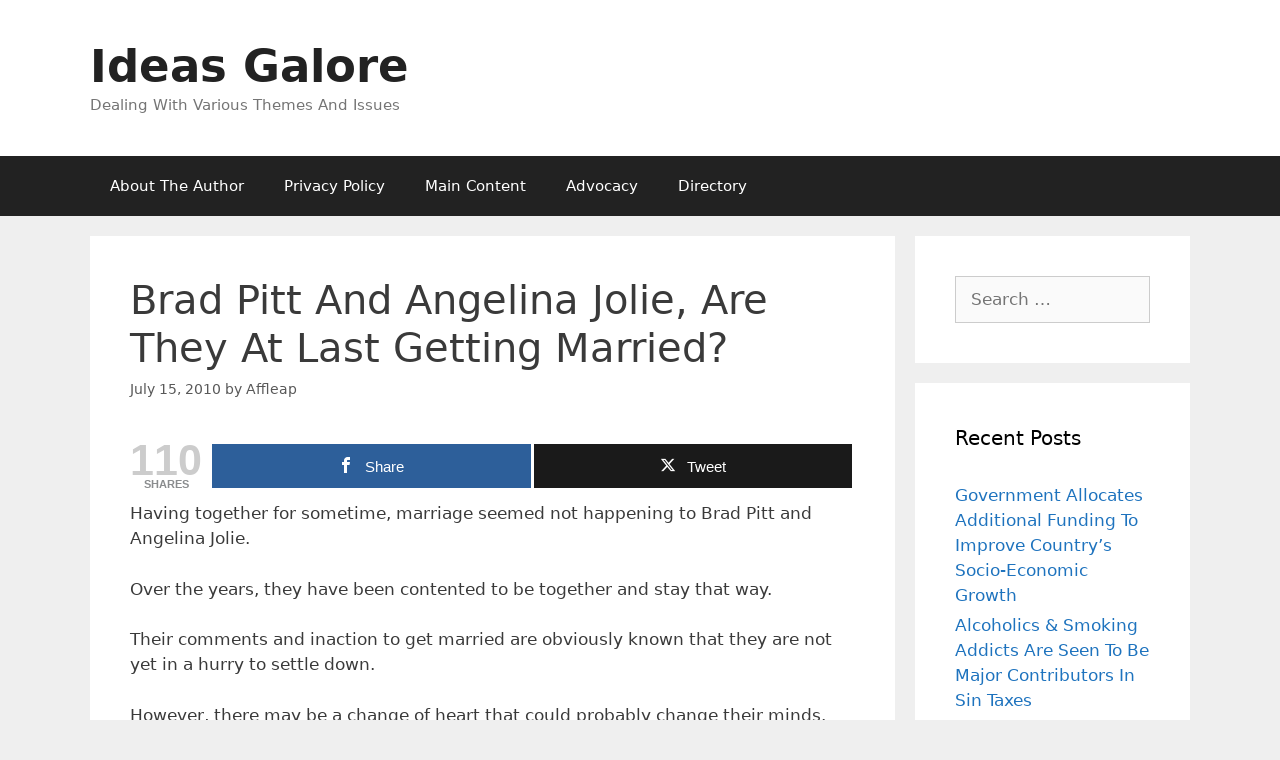

--- FILE ---
content_type: text/html; charset=UTF-8
request_url: https://affleap.com/brad-pitt-and-angelina-jolie-are-they-at-last-getting-married/
body_size: 13480
content:
<!DOCTYPE html>
<html lang="en-US">
<head>
	<meta charset="UTF-8">
	<meta name='robots' content='index, follow, max-image-preview:large, max-snippet:-1, max-video-preview:-1' />

<!-- Open Graph Meta Tags generated by MashShare 4.0.47 - https://mashshare.net -->
<meta property="og:type" content="article" /> 
<meta property="og:title" content="Brad Pitt And Angelina Jolie, Are They At Last Getting Married?" />
<meta property="og:description" content="Having together for sometime, marriage seemed not happening to Brad Pitt and Angelina Jolie.         Over the years, they have been contented to be together and stay that way.     Their comments and inaction to get married" />
<meta property="og:url" content="https://affleap.com/brad-pitt-and-angelina-jolie-are-they-at-last-getting-married/" />
<meta property="og:site_name" content="Ideas Galore" />
<meta property="article:published_time" content="2010-07-15T04:39:04+08:00" />
<meta property="article:modified_time" content="2010-12-21T18:12:12+08:00" />
<meta property="og:updated_time" content="2010-12-21T18:12:12+08:00" />
<!-- Open Graph Meta Tags generated by MashShare 4.0.47 - https://www.mashshare.net -->
<!-- Twitter Card generated by MashShare 4.0.47 - https://www.mashshare.net -->
<meta name="twitter:card" content="summary">
<meta name="twitter:title" content="Brad Pitt And Angelina Jolie, Are They At Last Getting Married?">
<meta name="twitter:description" content="Having together for sometime, marriage seemed not happening to Brad Pitt and Angelina Jolie.         Over the years, they have been contented to be together and stay that way.     Their comments and inaction to get married">
<!-- Twitter Card generated by MashShare 4.0.47 - https://www.mashshare.net -->

<meta name="viewport" content="width=device-width, initial-scale=1">
	<!-- This site is optimized with the Yoast SEO plugin v26.7 - https://yoast.com/wordpress/plugins/seo/ -->
	<title>Brad Pitt And Angelina Jolie, Are They At Last Getting Married? - Ideas Galore</title>
	<link rel="canonical" href="https://affleap.com/brad-pitt-and-angelina-jolie-are-they-at-last-getting-married/" />
	<meta property="og:locale" content="en_US" />
	<meta property="og:type" content="article" />
	<meta property="og:title" content="Brad Pitt And Angelina Jolie, Are They At Last Getting Married? - Ideas Galore" />
	<meta property="og:description" content="Having together for sometime, marriage seemed not happening to Brad Pitt and Angelina Jolie. Over the years, they have been contented to be together and stay that way. Their comments and inaction to get married are obviously known that they are not yet in a hurry to settle down. However, there may be a change ... Read more" />
	<meta property="og:url" content="https://affleap.com/brad-pitt-and-angelina-jolie-are-they-at-last-getting-married/" />
	<meta property="og:site_name" content="Ideas Galore" />
	<meta property="article:published_time" content="2010-07-15T08:39:04+00:00" />
	<meta property="article:modified_time" content="2010-12-21T22:12:12+00:00" />
	<meta property="og:image" content="https://affleap.com/wp-content/uploads/2010/07/image-brad-pitt-angelina-jolie-and-children.jpg" />
	<meta property="og:image:width" content="128" />
	<meta property="og:image:height" content="90" />
	<meta property="og:image:type" content="image/jpeg" />
	<meta name="author" content="Affleap" />
	<meta name="twitter:label1" content="Written by" />
	<meta name="twitter:data1" content="Affleap" />
	<meta name="twitter:label2" content="Est. reading time" />
	<meta name="twitter:data2" content="2 minutes" />
	<script type="application/ld+json" class="yoast-schema-graph">{"@context":"https://schema.org","@graph":[{"@type":"Article","@id":"https://affleap.com/brad-pitt-and-angelina-jolie-are-they-at-last-getting-married/#article","isPartOf":{"@id":"https://affleap.com/brad-pitt-and-angelina-jolie-are-they-at-last-getting-married/"},"author":{"name":"Affleap","@id":"https://affleap.com/#/schema/person/7ef5d5fb625dbfb1bd42ff3d90cf6710"},"headline":"Brad Pitt And Angelina Jolie, Are They At Last Getting Married?","datePublished":"2010-07-15T08:39:04+00:00","dateModified":"2010-12-21T22:12:12+00:00","mainEntityOfPage":{"@id":"https://affleap.com/brad-pitt-and-angelina-jolie-are-they-at-last-getting-married/"},"wordCount":334,"commentCount":1,"image":{"@id":"https://affleap.com/brad-pitt-and-angelina-jolie-are-they-at-last-getting-married/#primaryimage"},"thumbnailUrl":"https://affleap.com/wp-content/uploads/2010/07/image-brad-pitt-angelina-jolie-and-children.jpg","keywords":["angelina","angelina jolie","bartenders","brad","brad pitt","brangelina","children","good morning america","jolie","marriage","married","nightline","pitt","waiters"],"articleSection":["Entertainment"],"inLanguage":"en-US","potentialAction":[{"@type":"CommentAction","name":"Comment","target":["https://affleap.com/brad-pitt-and-angelina-jolie-are-they-at-last-getting-married/#respond"]}]},{"@type":"WebPage","@id":"https://affleap.com/brad-pitt-and-angelina-jolie-are-they-at-last-getting-married/","url":"https://affleap.com/brad-pitt-and-angelina-jolie-are-they-at-last-getting-married/","name":"Brad Pitt And Angelina Jolie, Are They At Last Getting Married? - Ideas Galore","isPartOf":{"@id":"https://affleap.com/#website"},"primaryImageOfPage":{"@id":"https://affleap.com/brad-pitt-and-angelina-jolie-are-they-at-last-getting-married/#primaryimage"},"image":{"@id":"https://affleap.com/brad-pitt-and-angelina-jolie-are-they-at-last-getting-married/#primaryimage"},"thumbnailUrl":"https://affleap.com/wp-content/uploads/2010/07/image-brad-pitt-angelina-jolie-and-children.jpg","datePublished":"2010-07-15T08:39:04+00:00","dateModified":"2010-12-21T22:12:12+00:00","author":{"@id":"https://affleap.com/#/schema/person/7ef5d5fb625dbfb1bd42ff3d90cf6710"},"breadcrumb":{"@id":"https://affleap.com/brad-pitt-and-angelina-jolie-are-they-at-last-getting-married/#breadcrumb"},"inLanguage":"en-US","potentialAction":[{"@type":"ReadAction","target":["https://affleap.com/brad-pitt-and-angelina-jolie-are-they-at-last-getting-married/"]}]},{"@type":"ImageObject","inLanguage":"en-US","@id":"https://affleap.com/brad-pitt-and-angelina-jolie-are-they-at-last-getting-married/#primaryimage","url":"https://affleap.com/wp-content/uploads/2010/07/image-brad-pitt-angelina-jolie-and-children.jpg","contentUrl":"https://affleap.com/wp-content/uploads/2010/07/image-brad-pitt-angelina-jolie-and-children.jpg","width":"128","height":"90"},{"@type":"BreadcrumbList","@id":"https://affleap.com/brad-pitt-and-angelina-jolie-are-they-at-last-getting-married/#breadcrumb","itemListElement":[{"@type":"ListItem","position":1,"name":"Home","item":"https://affleap.com/"},{"@type":"ListItem","position":2,"name":"Brad Pitt And Angelina Jolie, Are They At Last Getting Married?"}]},{"@type":"WebSite","@id":"https://affleap.com/#website","url":"https://affleap.com/","name":"Ideas Galore","description":"Dealing With Various Themes And Issues","potentialAction":[{"@type":"SearchAction","target":{"@type":"EntryPoint","urlTemplate":"https://affleap.com/?s={search_term_string}"},"query-input":{"@type":"PropertyValueSpecification","valueRequired":true,"valueName":"search_term_string"}}],"inLanguage":"en-US"},{"@type":"Person","@id":"https://affleap.com/#/schema/person/7ef5d5fb625dbfb1bd42ff3d90cf6710","name":"Affleap","image":{"@type":"ImageObject","inLanguage":"en-US","@id":"https://affleap.com/#/schema/person/image/","url":"https://secure.gravatar.com/avatar/e6fff375fd520e822f597d7ff846db17591932992a7dfe91de5b591b64eba30a?s=96&d=mm&r=g","contentUrl":"https://secure.gravatar.com/avatar/e6fff375fd520e822f597d7ff846db17591932992a7dfe91de5b591b64eba30a?s=96&d=mm&r=g","caption":"Affleap"},"description":"Arnold Cafe, a.k.a. Affleap, is an active internet marketer who loves to write about anything informative. His passion is to share ideas deemed useful to other people. His website: https://affleap.com is one of his online undertaking.","sameAs":["https://affleap.com"],"url":"https://affleap.com/author/affleap/"}]}</script>
	<!-- / Yoast SEO plugin. -->


<link rel="alternate" type="application/rss+xml" title="Ideas Galore &raquo; Feed" href="https://affleap.com/feed/" />
<link rel="alternate" type="application/rss+xml" title="Ideas Galore &raquo; Comments Feed" href="https://affleap.com/comments/feed/" />
<link rel="alternate" type="application/rss+xml" title="Ideas Galore &raquo; Brad Pitt And Angelina Jolie, Are They At Last Getting Married? Comments Feed" href="https://affleap.com/brad-pitt-and-angelina-jolie-are-they-at-last-getting-married/feed/" />
<link rel="alternate" title="oEmbed (JSON)" type="application/json+oembed" href="https://affleap.com/wp-json/oembed/1.0/embed?url=https%3A%2F%2Faffleap.com%2Fbrad-pitt-and-angelina-jolie-are-they-at-last-getting-married%2F" />
<link rel="alternate" title="oEmbed (XML)" type="text/xml+oembed" href="https://affleap.com/wp-json/oembed/1.0/embed?url=https%3A%2F%2Faffleap.com%2Fbrad-pitt-and-angelina-jolie-are-they-at-last-getting-married%2F&#038;format=xml" />
<style id='wp-img-auto-sizes-contain-inline-css'>
img:is([sizes=auto i],[sizes^="auto," i]){contain-intrinsic-size:3000px 1500px}
/*# sourceURL=wp-img-auto-sizes-contain-inline-css */
</style>

<style id='wp-emoji-styles-inline-css'>

	img.wp-smiley, img.emoji {
		display: inline !important;
		border: none !important;
		box-shadow: none !important;
		height: 1em !important;
		width: 1em !important;
		margin: 0 0.07em !important;
		vertical-align: -0.1em !important;
		background: none !important;
		padding: 0 !important;
	}
/*# sourceURL=wp-emoji-styles-inline-css */
</style>
<link rel='stylesheet' id='wp-block-library-css' href='https://affleap.com/wp-includes/css/dist/block-library/style.min.css?ver=6.9' media='all' />
<style id='global-styles-inline-css'>
:root{--wp--preset--aspect-ratio--square: 1;--wp--preset--aspect-ratio--4-3: 4/3;--wp--preset--aspect-ratio--3-4: 3/4;--wp--preset--aspect-ratio--3-2: 3/2;--wp--preset--aspect-ratio--2-3: 2/3;--wp--preset--aspect-ratio--16-9: 16/9;--wp--preset--aspect-ratio--9-16: 9/16;--wp--preset--color--black: #000000;--wp--preset--color--cyan-bluish-gray: #abb8c3;--wp--preset--color--white: #ffffff;--wp--preset--color--pale-pink: #f78da7;--wp--preset--color--vivid-red: #cf2e2e;--wp--preset--color--luminous-vivid-orange: #ff6900;--wp--preset--color--luminous-vivid-amber: #fcb900;--wp--preset--color--light-green-cyan: #7bdcb5;--wp--preset--color--vivid-green-cyan: #00d084;--wp--preset--color--pale-cyan-blue: #8ed1fc;--wp--preset--color--vivid-cyan-blue: #0693e3;--wp--preset--color--vivid-purple: #9b51e0;--wp--preset--color--contrast: var(--contrast);--wp--preset--color--contrast-2: var(--contrast-2);--wp--preset--color--contrast-3: var(--contrast-3);--wp--preset--color--base: var(--base);--wp--preset--color--base-2: var(--base-2);--wp--preset--color--base-3: var(--base-3);--wp--preset--color--accent: var(--accent);--wp--preset--gradient--vivid-cyan-blue-to-vivid-purple: linear-gradient(135deg,rgb(6,147,227) 0%,rgb(155,81,224) 100%);--wp--preset--gradient--light-green-cyan-to-vivid-green-cyan: linear-gradient(135deg,rgb(122,220,180) 0%,rgb(0,208,130) 100%);--wp--preset--gradient--luminous-vivid-amber-to-luminous-vivid-orange: linear-gradient(135deg,rgb(252,185,0) 0%,rgb(255,105,0) 100%);--wp--preset--gradient--luminous-vivid-orange-to-vivid-red: linear-gradient(135deg,rgb(255,105,0) 0%,rgb(207,46,46) 100%);--wp--preset--gradient--very-light-gray-to-cyan-bluish-gray: linear-gradient(135deg,rgb(238,238,238) 0%,rgb(169,184,195) 100%);--wp--preset--gradient--cool-to-warm-spectrum: linear-gradient(135deg,rgb(74,234,220) 0%,rgb(151,120,209) 20%,rgb(207,42,186) 40%,rgb(238,44,130) 60%,rgb(251,105,98) 80%,rgb(254,248,76) 100%);--wp--preset--gradient--blush-light-purple: linear-gradient(135deg,rgb(255,206,236) 0%,rgb(152,150,240) 100%);--wp--preset--gradient--blush-bordeaux: linear-gradient(135deg,rgb(254,205,165) 0%,rgb(254,45,45) 50%,rgb(107,0,62) 100%);--wp--preset--gradient--luminous-dusk: linear-gradient(135deg,rgb(255,203,112) 0%,rgb(199,81,192) 50%,rgb(65,88,208) 100%);--wp--preset--gradient--pale-ocean: linear-gradient(135deg,rgb(255,245,203) 0%,rgb(182,227,212) 50%,rgb(51,167,181) 100%);--wp--preset--gradient--electric-grass: linear-gradient(135deg,rgb(202,248,128) 0%,rgb(113,206,126) 100%);--wp--preset--gradient--midnight: linear-gradient(135deg,rgb(2,3,129) 0%,rgb(40,116,252) 100%);--wp--preset--font-size--small: 13px;--wp--preset--font-size--medium: 20px;--wp--preset--font-size--large: 36px;--wp--preset--font-size--x-large: 42px;--wp--preset--spacing--20: 0.44rem;--wp--preset--spacing--30: 0.67rem;--wp--preset--spacing--40: 1rem;--wp--preset--spacing--50: 1.5rem;--wp--preset--spacing--60: 2.25rem;--wp--preset--spacing--70: 3.38rem;--wp--preset--spacing--80: 5.06rem;--wp--preset--shadow--natural: 6px 6px 9px rgba(0, 0, 0, 0.2);--wp--preset--shadow--deep: 12px 12px 50px rgba(0, 0, 0, 0.4);--wp--preset--shadow--sharp: 6px 6px 0px rgba(0, 0, 0, 0.2);--wp--preset--shadow--outlined: 6px 6px 0px -3px rgb(255, 255, 255), 6px 6px rgb(0, 0, 0);--wp--preset--shadow--crisp: 6px 6px 0px rgb(0, 0, 0);}:where(.is-layout-flex){gap: 0.5em;}:where(.is-layout-grid){gap: 0.5em;}body .is-layout-flex{display: flex;}.is-layout-flex{flex-wrap: wrap;align-items: center;}.is-layout-flex > :is(*, div){margin: 0;}body .is-layout-grid{display: grid;}.is-layout-grid > :is(*, div){margin: 0;}:where(.wp-block-columns.is-layout-flex){gap: 2em;}:where(.wp-block-columns.is-layout-grid){gap: 2em;}:where(.wp-block-post-template.is-layout-flex){gap: 1.25em;}:where(.wp-block-post-template.is-layout-grid){gap: 1.25em;}.has-black-color{color: var(--wp--preset--color--black) !important;}.has-cyan-bluish-gray-color{color: var(--wp--preset--color--cyan-bluish-gray) !important;}.has-white-color{color: var(--wp--preset--color--white) !important;}.has-pale-pink-color{color: var(--wp--preset--color--pale-pink) !important;}.has-vivid-red-color{color: var(--wp--preset--color--vivid-red) !important;}.has-luminous-vivid-orange-color{color: var(--wp--preset--color--luminous-vivid-orange) !important;}.has-luminous-vivid-amber-color{color: var(--wp--preset--color--luminous-vivid-amber) !important;}.has-light-green-cyan-color{color: var(--wp--preset--color--light-green-cyan) !important;}.has-vivid-green-cyan-color{color: var(--wp--preset--color--vivid-green-cyan) !important;}.has-pale-cyan-blue-color{color: var(--wp--preset--color--pale-cyan-blue) !important;}.has-vivid-cyan-blue-color{color: var(--wp--preset--color--vivid-cyan-blue) !important;}.has-vivid-purple-color{color: var(--wp--preset--color--vivid-purple) !important;}.has-black-background-color{background-color: var(--wp--preset--color--black) !important;}.has-cyan-bluish-gray-background-color{background-color: var(--wp--preset--color--cyan-bluish-gray) !important;}.has-white-background-color{background-color: var(--wp--preset--color--white) !important;}.has-pale-pink-background-color{background-color: var(--wp--preset--color--pale-pink) !important;}.has-vivid-red-background-color{background-color: var(--wp--preset--color--vivid-red) !important;}.has-luminous-vivid-orange-background-color{background-color: var(--wp--preset--color--luminous-vivid-orange) !important;}.has-luminous-vivid-amber-background-color{background-color: var(--wp--preset--color--luminous-vivid-amber) !important;}.has-light-green-cyan-background-color{background-color: var(--wp--preset--color--light-green-cyan) !important;}.has-vivid-green-cyan-background-color{background-color: var(--wp--preset--color--vivid-green-cyan) !important;}.has-pale-cyan-blue-background-color{background-color: var(--wp--preset--color--pale-cyan-blue) !important;}.has-vivid-cyan-blue-background-color{background-color: var(--wp--preset--color--vivid-cyan-blue) !important;}.has-vivid-purple-background-color{background-color: var(--wp--preset--color--vivid-purple) !important;}.has-black-border-color{border-color: var(--wp--preset--color--black) !important;}.has-cyan-bluish-gray-border-color{border-color: var(--wp--preset--color--cyan-bluish-gray) !important;}.has-white-border-color{border-color: var(--wp--preset--color--white) !important;}.has-pale-pink-border-color{border-color: var(--wp--preset--color--pale-pink) !important;}.has-vivid-red-border-color{border-color: var(--wp--preset--color--vivid-red) !important;}.has-luminous-vivid-orange-border-color{border-color: var(--wp--preset--color--luminous-vivid-orange) !important;}.has-luminous-vivid-amber-border-color{border-color: var(--wp--preset--color--luminous-vivid-amber) !important;}.has-light-green-cyan-border-color{border-color: var(--wp--preset--color--light-green-cyan) !important;}.has-vivid-green-cyan-border-color{border-color: var(--wp--preset--color--vivid-green-cyan) !important;}.has-pale-cyan-blue-border-color{border-color: var(--wp--preset--color--pale-cyan-blue) !important;}.has-vivid-cyan-blue-border-color{border-color: var(--wp--preset--color--vivid-cyan-blue) !important;}.has-vivid-purple-border-color{border-color: var(--wp--preset--color--vivid-purple) !important;}.has-vivid-cyan-blue-to-vivid-purple-gradient-background{background: var(--wp--preset--gradient--vivid-cyan-blue-to-vivid-purple) !important;}.has-light-green-cyan-to-vivid-green-cyan-gradient-background{background: var(--wp--preset--gradient--light-green-cyan-to-vivid-green-cyan) !important;}.has-luminous-vivid-amber-to-luminous-vivid-orange-gradient-background{background: var(--wp--preset--gradient--luminous-vivid-amber-to-luminous-vivid-orange) !important;}.has-luminous-vivid-orange-to-vivid-red-gradient-background{background: var(--wp--preset--gradient--luminous-vivid-orange-to-vivid-red) !important;}.has-very-light-gray-to-cyan-bluish-gray-gradient-background{background: var(--wp--preset--gradient--very-light-gray-to-cyan-bluish-gray) !important;}.has-cool-to-warm-spectrum-gradient-background{background: var(--wp--preset--gradient--cool-to-warm-spectrum) !important;}.has-blush-light-purple-gradient-background{background: var(--wp--preset--gradient--blush-light-purple) !important;}.has-blush-bordeaux-gradient-background{background: var(--wp--preset--gradient--blush-bordeaux) !important;}.has-luminous-dusk-gradient-background{background: var(--wp--preset--gradient--luminous-dusk) !important;}.has-pale-ocean-gradient-background{background: var(--wp--preset--gradient--pale-ocean) !important;}.has-electric-grass-gradient-background{background: var(--wp--preset--gradient--electric-grass) !important;}.has-midnight-gradient-background{background: var(--wp--preset--gradient--midnight) !important;}.has-small-font-size{font-size: var(--wp--preset--font-size--small) !important;}.has-medium-font-size{font-size: var(--wp--preset--font-size--medium) !important;}.has-large-font-size{font-size: var(--wp--preset--font-size--large) !important;}.has-x-large-font-size{font-size: var(--wp--preset--font-size--x-large) !important;}
/*# sourceURL=global-styles-inline-css */
</style>

<style id='classic-theme-styles-inline-css'>
/*! This file is auto-generated */
.wp-block-button__link{color:#fff;background-color:#32373c;border-radius:9999px;box-shadow:none;text-decoration:none;padding:calc(.667em + 2px) calc(1.333em + 2px);font-size:1.125em}.wp-block-file__button{background:#32373c;color:#fff;text-decoration:none}
/*# sourceURL=/wp-includes/css/classic-themes.min.css */
</style>
<link rel='stylesheet' id='mashsb-styles-css' href='https://affleap.com/wp-content/plugins/mashsharer/assets/css/mashsb.min.css?ver=4.0.47' media='all' />
<style id='mashsb-styles-inline-css'>
.mashsb-count {color:#cccccc;}@media only screen and (min-width:568px){.mashsb-buttons a {min-width: 177px;}}
/*# sourceURL=mashsb-styles-inline-css */
</style>
<link rel='stylesheet' id='generate-style-grid-css' href='https://affleap.com/wp-content/themes/generatepress/assets/css/unsemantic-grid.min.css?ver=3.6.1' media='all' />
<link rel='stylesheet' id='generate-style-css' href='https://affleap.com/wp-content/themes/generatepress/assets/css/style.min.css?ver=3.6.1' media='all' />
<style id='generate-style-inline-css'>
body{background-color:#efefef;color:#3a3a3a;}a{color:#1e73be;}a:hover, a:focus, a:active{color:#000000;}body .grid-container{max-width:1100px;}.wp-block-group__inner-container{max-width:1100px;margin-left:auto;margin-right:auto;}:root{--contrast:#222222;--contrast-2:#575760;--contrast-3:#b2b2be;--base:#f0f0f0;--base-2:#f7f8f9;--base-3:#ffffff;--accent:#1e73be;}:root .has-contrast-color{color:var(--contrast);}:root .has-contrast-background-color{background-color:var(--contrast);}:root .has-contrast-2-color{color:var(--contrast-2);}:root .has-contrast-2-background-color{background-color:var(--contrast-2);}:root .has-contrast-3-color{color:var(--contrast-3);}:root .has-contrast-3-background-color{background-color:var(--contrast-3);}:root .has-base-color{color:var(--base);}:root .has-base-background-color{background-color:var(--base);}:root .has-base-2-color{color:var(--base-2);}:root .has-base-2-background-color{background-color:var(--base-2);}:root .has-base-3-color{color:var(--base-3);}:root .has-base-3-background-color{background-color:var(--base-3);}:root .has-accent-color{color:var(--accent);}:root .has-accent-background-color{background-color:var(--accent);}body, button, input, select, textarea{font-family:-apple-system, system-ui, BlinkMacSystemFont, "Segoe UI", Helvetica, Arial, sans-serif, "Apple Color Emoji", "Segoe UI Emoji", "Segoe UI Symbol";}body{line-height:1.5;}.entry-content > [class*="wp-block-"]:not(:last-child):not(.wp-block-heading){margin-bottom:1.5em;}.main-title{font-size:45px;}.main-navigation .main-nav ul ul li a{font-size:14px;}.sidebar .widget, .footer-widgets .widget{font-size:17px;}h1{font-weight:300;font-size:40px;}h2{font-weight:300;font-size:30px;}h3{font-size:20px;}h4{font-size:inherit;}h5{font-size:inherit;}@media (max-width:768px){.main-title{font-size:30px;}h1{font-size:30px;}h2{font-size:25px;}}.top-bar{background-color:#636363;color:#ffffff;}.top-bar a{color:#ffffff;}.top-bar a:hover{color:#303030;}.site-header{background-color:#ffffff;color:#3a3a3a;}.site-header a{color:#3a3a3a;}.main-title a,.main-title a:hover{color:#222222;}.site-description{color:#757575;}.main-navigation,.main-navigation ul ul{background-color:#222222;}.main-navigation .main-nav ul li a, .main-navigation .menu-toggle, .main-navigation .menu-bar-items{color:#ffffff;}.main-navigation .main-nav ul li:not([class*="current-menu-"]):hover > a, .main-navigation .main-nav ul li:not([class*="current-menu-"]):focus > a, .main-navigation .main-nav ul li.sfHover:not([class*="current-menu-"]) > a, .main-navigation .menu-bar-item:hover > a, .main-navigation .menu-bar-item.sfHover > a{color:#ffffff;background-color:#3f3f3f;}button.menu-toggle:hover,button.menu-toggle:focus,.main-navigation .mobile-bar-items a,.main-navigation .mobile-bar-items a:hover,.main-navigation .mobile-bar-items a:focus{color:#ffffff;}.main-navigation .main-nav ul li[class*="current-menu-"] > a{color:#ffffff;background-color:#3f3f3f;}.navigation-search input[type="search"],.navigation-search input[type="search"]:active, .navigation-search input[type="search"]:focus, .main-navigation .main-nav ul li.search-item.active > a, .main-navigation .menu-bar-items .search-item.active > a{color:#ffffff;background-color:#3f3f3f;}.main-navigation ul ul{background-color:#3f3f3f;}.main-navigation .main-nav ul ul li a{color:#ffffff;}.main-navigation .main-nav ul ul li:not([class*="current-menu-"]):hover > a,.main-navigation .main-nav ul ul li:not([class*="current-menu-"]):focus > a, .main-navigation .main-nav ul ul li.sfHover:not([class*="current-menu-"]) > a{color:#ffffff;background-color:#4f4f4f;}.main-navigation .main-nav ul ul li[class*="current-menu-"] > a{color:#ffffff;background-color:#4f4f4f;}.separate-containers .inside-article, .separate-containers .comments-area, .separate-containers .page-header, .one-container .container, .separate-containers .paging-navigation, .inside-page-header{background-color:#ffffff;}.entry-meta{color:#595959;}.entry-meta a{color:#595959;}.entry-meta a:hover{color:#1e73be;}.sidebar .widget{background-color:#ffffff;}.sidebar .widget .widget-title{color:#000000;}.footer-widgets{background-color:#ffffff;}.footer-widgets .widget-title{color:#000000;}.site-info{color:#ffffff;background-color:#222222;}.site-info a{color:#ffffff;}.site-info a:hover{color:#606060;}.footer-bar .widget_nav_menu .current-menu-item a{color:#606060;}input[type="text"],input[type="email"],input[type="url"],input[type="password"],input[type="search"],input[type="tel"],input[type="number"],textarea,select{color:#666666;background-color:#fafafa;border-color:#cccccc;}input[type="text"]:focus,input[type="email"]:focus,input[type="url"]:focus,input[type="password"]:focus,input[type="search"]:focus,input[type="tel"]:focus,input[type="number"]:focus,textarea:focus,select:focus{color:#666666;background-color:#ffffff;border-color:#bfbfbf;}button,html input[type="button"],input[type="reset"],input[type="submit"],a.button,a.wp-block-button__link:not(.has-background){color:#ffffff;background-color:#666666;}button:hover,html input[type="button"]:hover,input[type="reset"]:hover,input[type="submit"]:hover,a.button:hover,button:focus,html input[type="button"]:focus,input[type="reset"]:focus,input[type="submit"]:focus,a.button:focus,a.wp-block-button__link:not(.has-background):active,a.wp-block-button__link:not(.has-background):focus,a.wp-block-button__link:not(.has-background):hover{color:#ffffff;background-color:#3f3f3f;}a.generate-back-to-top{background-color:rgba( 0,0,0,0.4 );color:#ffffff;}a.generate-back-to-top:hover,a.generate-back-to-top:focus{background-color:rgba( 0,0,0,0.6 );color:#ffffff;}:root{--gp-search-modal-bg-color:var(--base-3);--gp-search-modal-text-color:var(--contrast);--gp-search-modal-overlay-bg-color:rgba(0,0,0,0.2);}@media (max-width:768px){.main-navigation .menu-bar-item:hover > a, .main-navigation .menu-bar-item.sfHover > a{background:none;color:#ffffff;}}.inside-top-bar{padding:10px;}.inside-header{padding:40px;}.site-main .wp-block-group__inner-container{padding:40px;}.entry-content .alignwide, body:not(.no-sidebar) .entry-content .alignfull{margin-left:-40px;width:calc(100% + 80px);max-width:calc(100% + 80px);}.rtl .menu-item-has-children .dropdown-menu-toggle{padding-left:20px;}.rtl .main-navigation .main-nav ul li.menu-item-has-children > a{padding-right:20px;}.site-info{padding:20px;}@media (max-width:768px){.separate-containers .inside-article, .separate-containers .comments-area, .separate-containers .page-header, .separate-containers .paging-navigation, .one-container .site-content, .inside-page-header{padding:30px;}.site-main .wp-block-group__inner-container{padding:30px;}.site-info{padding-right:10px;padding-left:10px;}.entry-content .alignwide, body:not(.no-sidebar) .entry-content .alignfull{margin-left:-30px;width:calc(100% + 60px);max-width:calc(100% + 60px);}}.one-container .sidebar .widget{padding:0px;}/* End cached CSS */@media (max-width:768px){.main-navigation .menu-toggle,.main-navigation .mobile-bar-items,.sidebar-nav-mobile:not(#sticky-placeholder){display:block;}.main-navigation ul,.gen-sidebar-nav{display:none;}[class*="nav-float-"] .site-header .inside-header > *{float:none;clear:both;}}
/*# sourceURL=generate-style-inline-css */
</style>
<link rel='stylesheet' id='generate-mobile-style-css' href='https://affleap.com/wp-content/themes/generatepress/assets/css/mobile.min.css?ver=3.6.1' media='all' />
<link rel='stylesheet' id='generate-font-icons-css' href='https://affleap.com/wp-content/themes/generatepress/assets/css/components/font-icons.min.css?ver=3.6.1' media='all' />
<link rel='stylesheet' id='generate-child-css' href='https://affleap.com/wp-content/themes/generatepress_child/style.css?ver=1673230734' media='all' />
<link rel='stylesheet' id='wp-pagenavi-css' href='https://affleap.com/wp-content/plugins/wp-pagenavi/pagenavi-css.css?ver=2.70' media='all' />
<script src="https://affleap.com/wp-includes/js/jquery/jquery.min.js?ver=3.7.1" id="jquery-core-js"></script>
<script src="https://affleap.com/wp-includes/js/jquery/jquery-migrate.min.js?ver=3.4.1" id="jquery-migrate-js"></script>
<script id="mashsb-js-extra">
var mashsb = {"shares":"110","round_shares":"1","animate_shares":"0","dynamic_buttons":"0","share_url":"https://affleap.com/brad-pitt-and-angelina-jolie-are-they-at-last-getting-married/","title":"Brad+Pitt+And+Angelina+Jolie%2C+Are+They+At+Last+Getting+Married%3F","image":null,"desc":"Having together for sometime, marriage seemed not happening to Brad Pitt and Angelina Jolie. \r\n\r\n\r\n\r\nOver the years, they have been contented to be together and stay that way. \r\n\r\nTheir comments and inaction to get married \u2026","hashtag":"","subscribe":"content","subscribe_url":"","activestatus":"1","singular":"1","twitter_popup":"1","refresh":"0","nonce":"8e94c41ef8","postid":"2395","servertime":"1768380744","ajaxurl":"https://affleap.com/wp-admin/admin-ajax.php"};
//# sourceURL=mashsb-js-extra
</script>
<script src="https://affleap.com/wp-content/plugins/mashsharer/assets/js/mashsb.min.js?ver=4.0.47" id="mashsb-js"></script>
<link rel="https://api.w.org/" href="https://affleap.com/wp-json/" /><link rel="alternate" title="JSON" type="application/json" href="https://affleap.com/wp-json/wp/v2/posts/2395" /><link rel="EditURI" type="application/rsd+xml" title="RSD" href="https://affleap.com/xmlrpc.php?rsd" />
<meta name="generator" content="WordPress 6.9" />
<link rel='shortlink' href='https://affleap.com/?p=2395' />
<style type="text/css" id="csseditorglobal">
.site-footer{display:none}</style>
</head>

<body class="wp-singular post-template-default single single-post postid-2395 single-format-standard wp-embed-responsive wp-theme-generatepress wp-child-theme-generatepress_child right-sidebar nav-below-header separate-containers fluid-header active-footer-widgets-3 nav-aligned-left header-aligned-left dropdown-hover" itemtype="https://schema.org/Blog" itemscope>
	<a class="screen-reader-text skip-link" href="#content" title="Skip to content">Skip to content</a>		<header class="site-header" id="masthead" aria-label="Site"  itemtype="https://schema.org/WPHeader" itemscope>
			<div class="inside-header grid-container grid-parent">
				<div class="site-branding">
						<p class="main-title" itemprop="headline">
					<a href="https://affleap.com/" rel="home">Ideas Galore</a>
				</p>
						<p class="site-description" itemprop="description">Dealing With Various Themes And Issues</p>
					</div>			</div>
		</header>
				<nav class="main-navigation sub-menu-right" id="site-navigation" aria-label="Primary"  itemtype="https://schema.org/SiteNavigationElement" itemscope>
			<div class="inside-navigation grid-container grid-parent">
								<button class="menu-toggle" aria-controls="primary-menu" aria-expanded="false">
					<span class="mobile-menu">Menu</span>				</button>
						<div id="primary-menu" class="main-nav">
			<ul class="menu sf-menu">
				<li class="page_item page-item-2"><a href="https://affleap.com/about/">About The Author</a></li>
<li class="page_item page-item-102"><a href="https://affleap.com/privacy-policy/">Privacy Policy</a></li>
<li class="page_item page-item-8378"><a href="https://affleap.com/main-contents/">Main Content</a></li>
<li class="page_item page-item-15416"><a href="https://affleap.com/about-2/">Advocacy</a></li>
<li class="page_item page-item-72"><a href="https://affleap.com/directory/">Directory</a></li>
			</ul>
		</div>
					</div>
		</nav>
		
	<div class="site grid-container container hfeed grid-parent" id="page">
				<div class="site-content" id="content">
			
	<div class="content-area grid-parent mobile-grid-100 grid-75 tablet-grid-75" id="primary">
		<main class="site-main" id="main">
			
<article id="post-2395" class="post-2395 post type-post status-publish format-standard hentry category-entertainment tag-angelina tag-angelina-jolie tag-bartenders tag-brad tag-brad-pitt tag-brangelina tag-children tag-good-morning-america tag-jolie tag-marriage tag-married tag-nightline tag-pitt tag-waiters" itemtype="https://schema.org/CreativeWork" itemscope>
	<div class="inside-article">
					<header class="entry-header">
				<h1 class="entry-title" itemprop="headline">Brad Pitt And Angelina Jolie, Are They At Last Getting Married?</h1>		<div class="entry-meta">
			<span class="posted-on"><time class="updated" datetime="2010-12-21T18:12:12+08:00" itemprop="dateModified">December 21, 2010</time><time class="entry-date published" datetime="2010-07-15T04:39:04+08:00" itemprop="datePublished">July 15, 2010</time></span> <span class="byline">by <span class="author vcard" itemprop="author" itemtype="https://schema.org/Person" itemscope><a class="url fn n" href="https://affleap.com/author/affleap/" title="View all posts by Affleap" rel="author" itemprop="url"><span class="author-name" itemprop="name">Affleap</span></a></span></span> 		</div>
					</header>
			
		<div class="entry-content" itemprop="text">
			<aside class="mashsb-container mashsb-main mashsb-stretched"><div class="mashsb-box"><div class="mashsb-count mash-large" style="float:left"><div class="counts mashsbcount">110</div><span class="mashsb-sharetext">SHARES</span></div><div class="mashsb-buttons"><a class="mashicon-facebook mash-large mash-center mashsb-noshadow" href="https://www.facebook.com/sharer.php?u=https%3A%2F%2Faffleap.com%2Fbrad-pitt-and-angelina-jolie-are-they-at-last-getting-married%2F" target="_top" rel="nofollow"><span class="icon"></span><span class="text">Share</span></a><a class="mashicon-twitter mash-large mash-center mashsb-noshadow" href="https://twitter.com/intent/tweet?text=Brad%20Pitt%20And%20Angelina%20Jolie%2C%20Are%20They%20At%20Last%20Getting%20Married%3F&amp;url=https://affleap.com/brad-pitt-and-angelina-jolie-are-they-at-last-getting-married/" target="_top" rel="nofollow"><span class="icon"></span><span class="text">Tweet</span></a><div class="onoffswitch2 mash-large mashsb-noshadow" style="display:none"></div></div>
            </div>
                <div style="clear:both"></div><div class="mashsb-toggle-container"></div></aside>
            <!-- Share buttons by mashshare.net - Version: 4.0.47--><p>Having together for sometime, marriage seemed not happening to Brad Pitt and Angelina Jolie. </p>
<p><span id="more-2395"></span></p>
<p>Over the years, they have been contented to be together and stay that way. </p>
<p>Their comments and inaction to get married are obviously known that they are not yet in a hurry to settle down.</p>
<p>However, there may be a change of heart that could probably change their minds. And that is their six kids, if they would be asking for it, they would both get obliged. </p>
<p>In an excerpt from Good Morning America which was aired on nightline, here&#8217;s what Angelina had said when confronted about marrying his partner if ever asked by their children. &#8220;I think it would be hard to say no to the kids.&#8221;</p>
<p>Marriage is something that either they would or would not consider this time but it depends,  it&#8217;s not their first priority right now. &#8220;They are not asking. They are very aware that nothing&#8217;s missing,&#8221; Angelina quipped.</p>
<p>Going over with their daily routine, she&#8217;s better at disciplining the girls while Pitt is better at disciplining boys. Angelina does not hesitate when asked if she and Brad will grow old together. Angelina replied, &#8220;Of course, we would have six children if we weren&#8217;t absolutely sure of that,&#8221;</p>
<p>They have been active and hands on in parenting their children especially in meal preparation such as breakfast &#8220;We&#8217;re like bartenders. We&#8217;re like waiters.&#8221; she says of herself and partner.</p>
<p><a href="https://affleap.com/wp-content/uploads/2010/07/image-brad-pitt-angelina-jolie-and-children.jpg"><img decoding="async" src="https://affleap.com/wp-content/uploads/2010/07/image-brad-pitt-angelina-jolie-and-children.jpg" alt="" title="image brad pitt &amp; angelina jolie and children" width="148" height="110" class="alignleft size-full wp-image-2397" /></a>Brangelina is torn about other aspects of their family in the interview. Including whether they have to expand their family. &#8220;We always have this thing, first thing in the morning where we&#8217;re really, really tired, and we look at each other and we wonder, are we ever going to get sleep?&#8221; Angelina says. And yet we still love the idea of having more children.&#8221;</p>
<p>In the meantime, they seemed to enjoy the things they love both to do.  </p>
		</div>

				<footer class="entry-meta" aria-label="Entry meta">
			<span class="cat-links"><span class="screen-reader-text">Categories </span><a href="https://affleap.com/category/entertainment/" rel="category tag">Entertainment</a></span> <span class="tags-links"><span class="screen-reader-text">Tags </span><a href="https://affleap.com/tag/angelina/" rel="tag">angelina</a>, <a href="https://affleap.com/tag/angelina-jolie/" rel="tag">angelina jolie</a>, <a href="https://affleap.com/tag/bartenders/" rel="tag">bartenders</a>, <a href="https://affleap.com/tag/brad/" rel="tag">brad</a>, <a href="https://affleap.com/tag/brad-pitt/" rel="tag">brad pitt</a>, <a href="https://affleap.com/tag/brangelina/" rel="tag">brangelina</a>, <a href="https://affleap.com/tag/children/" rel="tag">children</a>, <a href="https://affleap.com/tag/good-morning-america/" rel="tag">good morning america</a>, <a href="https://affleap.com/tag/jolie/" rel="tag">jolie</a>, <a href="https://affleap.com/tag/marriage/" rel="tag">marriage</a>, <a href="https://affleap.com/tag/married/" rel="tag">married</a>, <a href="https://affleap.com/tag/nightline/" rel="tag">nightline</a>, <a href="https://affleap.com/tag/pitt/" rel="tag">pitt</a>, <a href="https://affleap.com/tag/waiters/" rel="tag">waiters</a></span> 		<nav id="nav-below" class="post-navigation" aria-label="Posts">
			<div class="nav-previous"><span class="prev"><a href="https://affleap.com/the-benefits-of-mangosteen-the-veritable-health-fruit/" rel="prev">The Benefits Of Mangosteen, The Veritable Health Fruit</a></span></div><div class="nav-next"><span class="next"><a href="https://affleap.com/the-philippines-has-to-learn-from-india-in-empowering-the-poor/" rel="next">The Philippines Has To Learn From India In Empowering The Poor</a></span></div>		</nav>
				</footer>
			</div>
</article>

			<div class="comments-area">
				<div id="comments">

		<div id="respond" class="comment-respond">
		<h3 id="reply-title" class="comment-reply-title">Leave a Comment</h3><form action="https://affleap.com/wp-comments-post.php" method="post" id="commentform" class="comment-form"><p class="comment-form-comment"><label for="comment" class="screen-reader-text">Comment</label><textarea id="comment" name="comment" cols="45" rows="8" required></textarea></p><label for="author" class="screen-reader-text">Name</label><input placeholder="Name *" id="author" name="author" type="text" value="" size="30" required />
<label for="email" class="screen-reader-text">Email</label><input placeholder="Email *" id="email" name="email" type="email" value="" size="30" required />
<label for="url" class="screen-reader-text">Website</label><input placeholder="Website" id="url" name="url" type="url" value="" size="30" />
<p class="form-submit"><input name="submit" type="submit" id="submit" class="submit" value="Post Comment" /> <input type='hidden' name='comment_post_ID' value='2395' id='comment_post_ID' />
<input type='hidden' name='comment_parent' id='comment_parent' value='0' />
</p><p style="display: none;"><input type="hidden" id="akismet_comment_nonce" name="akismet_comment_nonce" value="25d1a9b7d4" /></p><p style="display: none !important;" class="akismet-fields-container" data-prefix="ak_"><label>&#916;<textarea name="ak_hp_textarea" cols="45" rows="8" maxlength="100"></textarea></label><input type="hidden" id="ak_js_1" name="ak_js" value="94"/><script>document.getElementById( "ak_js_1" ).setAttribute( "value", ( new Date() ).getTime() );</script></p></form>	</div><!-- #respond -->
	
</div><!-- #comments -->
			</div>

					</main>
	</div>

	<div class="widget-area sidebar is-right-sidebar grid-25 tablet-grid-25 grid-parent" id="right-sidebar">
	<div class="inside-right-sidebar">
		<aside id="search-2" class="widget inner-padding widget_search"><form method="get" class="search-form" action="https://affleap.com/">
	<label>
		<span class="screen-reader-text">Search for:</span>
		<input type="search" class="search-field" placeholder="Search &hellip;" value="" name="s" title="Search for:">
	</label>
	<input type="submit" class="search-submit" value="Search"></form>
</aside>
		<aside id="recent-posts-3" class="widget inner-padding widget_recent_entries">
		<h2 class="widget-title">Recent Posts</h2>
		<ul>
											<li>
					<a href="https://affleap.com/government-allocates-additional-funding-to-improve-countrys-socio-economic-growth/">Government Allocates Additional Funding To Improve Country&#8217;s Socio-Economic Growth</a>
									</li>
											<li>
					<a href="https://affleap.com/alcoholics-smoking-addicts-are-seen-to-be-major-contributors-in-sin-taxes-for-2013/">Alcoholics &#038; Smoking Addicts Are Seen To Be Major Contributors In Sin Taxes</a>
									</li>
											<li>
					<a href="https://affleap.com/the-anti-enforced-or-involuntary-disappearance-act-is-now-a-law/">The Anti-Enforced or Involuntary Disappearance Act Is Now A Law</a>
									</li>
											<li>
					<a href="https://affleap.com/sin-tax-reform-law-serves-to-protect-the-people-from-ill-effects-of-smoking-excessive-drinking/">Sin Tax Reform Law Serves To Protect The People From Ill Effects Of Smoking &#038; Excessive Drinking</a>
									</li>
											<li>
					<a href="https://affleap.com/gut-bacteria-linked-to-cause-body-fat-or-obesity-in-humans/">Gut Bacteria Linked To Cause Body Fat Or Obesity In Humans</a>
									</li>
											<li>
					<a href="https://affleap.com/the-impact-of-typhoon-pablo-on-domestic-economy-minimal-neda/">The Impact Of Typhoon &#8216;Pablo&#8217; On Domestic Economy, Minimal &#8211; NEDA</a>
									</li>
											<li>
					<a href="https://affleap.com/beatle-george-harrisons-sitar-teacher-ravi-shankar-dies-at-92/">Beatle George Harrison&#8217;s Sitar Teacher Ravi Shankar Dies At 92</a>
									</li>
											<li>
					<a href="https://affleap.com/supreme-court-coconut-levy-funds-under-eduardo-cojuangco-are-government-owned/">Supreme Court: Coconut Levy Funds Under Eduardo Cojuangco Are Government Owned</a>
									</li>
											<li>
					<a href="https://affleap.com/pcc-signs-moa-with-japan-south-korea-aims-to-improve-philippine-livestock-quality/">PCC Signs MOA With Japan &#038; South Korea, Aims To Improve Philippine Livestock Quality</a>
									</li>
											<li>
					<a href="https://affleap.com/cagayan-lgu-embarks-in-reviving-the-dying-clay-pottery-industry-in-the-province/">Cagayan LGU Embarks In Reviving The Dying Clay &#038; Pottery Industry In The Province</a>
									</li>
											<li>
					<a href="https://affleap.com/the-philippines-aims-to-be-a-major-natural-rubber-producing-country-in-asia/">The Philippines Aims To Be A Major Natural Rubber Producing Country In Asia</a>
									</li>
											<li>
					<a href="https://affleap.com/ppur-is-officially-enlisted-as-wetland-of-international-importance-by-ramsar/">PPUR is Officially Enlisted As &#8216;Wetland Of International Importance&#8217; By Ramsar</a>
									</li>
											<li>
					<a href="https://affleap.com/asean-thrust-rehabilitates-regenerates-mangrove-colonies-in-the-region/">ASEAN Thrust, Rehabilitates &#038; Regenerates Mangrove Colonies In The Region</a>
									</li>
											<li>
					<a href="https://affleap.com/propagating-eco-friendly-abaca-resurrects-industry-to-life-restores-philippine-global-market-foothold/">Propagating Eco-friendly Abaca Resurrects Industry To Life, Restores Philippine Global Market Foothold</a>
									</li>
											<li>
					<a href="https://affleap.com/dentists-are-warned-against-using-cheap-hand-held-x-ray-machine-on-patients/">Dentists Are Warned Against Using Cheap Hand-held X-ray Machine On Patients</a>
									</li>
					</ul>

		</aside><aside id="pages-2" class="widget inner-padding widget_pages"><h2 class="widget-title">Pages</h2>
			<ul>
				<li class="page_item page-item-2"><a href="https://affleap.com/about/">About The Author</a></li>
<li class="page_item page-item-15416"><a href="https://affleap.com/about-2/">Advocacy</a></li>
<li class="page_item page-item-72"><a href="https://affleap.com/directory/">Directory</a></li>
<li class="page_item page-item-8378"><a href="https://affleap.com/main-contents/">Main Content</a></li>
<li class="page_item page-item-102"><a href="https://affleap.com/privacy-policy/">Privacy Policy</a></li>
			</ul>

			</aside>	</div>
</div>

	</div>
</div>


<div class="site-footer">
			<footer class="site-info" aria-label="Site"  itemtype="https://schema.org/WPFooter" itemscope>
			<div class="inside-site-info grid-container grid-parent">
								<div class="copyright-bar">
					<span class="copyright">&copy; 2026 Ideas Galore</span> &bull; Built with <a href="https://generatepress.com" itemprop="url">GeneratePress</a>				</div>
			</div>
		</footer>
		</div>

<script type="speculationrules">
{"prefetch":[{"source":"document","where":{"and":[{"href_matches":"/*"},{"not":{"href_matches":["/wp-*.php","/wp-admin/*","/wp-content/uploads/*","/wp-content/*","/wp-content/plugins/*","/wp-content/themes/generatepress_child/*","/wp-content/themes/generatepress/*","/*\\?(.+)"]}},{"not":{"selector_matches":"a[rel~=\"nofollow\"]"}},{"not":{"selector_matches":".no-prefetch, .no-prefetch a"}}]},"eagerness":"conservative"}]}
</script>
<script type="text/javascript">
var infolinks_pid = 284771;
var infolinks_wsid = 7;
</script>
<script type="text/javascript" src="//resources.infolinks.com/js/infolinks_main.js"></script><script id="generate-a11y">
!function(){"use strict";if("querySelector"in document&&"addEventListener"in window){var e=document.body;e.addEventListener("pointerdown",(function(){e.classList.add("using-mouse")}),{passive:!0}),e.addEventListener("keydown",(function(){e.classList.remove("using-mouse")}),{passive:!0})}}();
</script>
<script id="generate-menu-js-before">
var generatepressMenu = {"toggleOpenedSubMenus":true,"openSubMenuLabel":"Open Sub-Menu","closeSubMenuLabel":"Close Sub-Menu"};
//# sourceURL=generate-menu-js-before
</script>
<script src="https://affleap.com/wp-content/themes/generatepress/assets/js/menu.min.js?ver=3.6.1" id="generate-menu-js"></script>
<script defer src="https://affleap.com/wp-content/plugins/akismet/_inc/akismet-frontend.js?ver=1762990469" id="akismet-frontend-js"></script>
<script id="wp-emoji-settings" type="application/json">
{"baseUrl":"https://s.w.org/images/core/emoji/17.0.2/72x72/","ext":".png","svgUrl":"https://s.w.org/images/core/emoji/17.0.2/svg/","svgExt":".svg","source":{"concatemoji":"https://affleap.com/wp-includes/js/wp-emoji-release.min.js?ver=6.9"}}
</script>
<script type="module">
/*! This file is auto-generated */
const a=JSON.parse(document.getElementById("wp-emoji-settings").textContent),o=(window._wpemojiSettings=a,"wpEmojiSettingsSupports"),s=["flag","emoji"];function i(e){try{var t={supportTests:e,timestamp:(new Date).valueOf()};sessionStorage.setItem(o,JSON.stringify(t))}catch(e){}}function c(e,t,n){e.clearRect(0,0,e.canvas.width,e.canvas.height),e.fillText(t,0,0);t=new Uint32Array(e.getImageData(0,0,e.canvas.width,e.canvas.height).data);e.clearRect(0,0,e.canvas.width,e.canvas.height),e.fillText(n,0,0);const a=new Uint32Array(e.getImageData(0,0,e.canvas.width,e.canvas.height).data);return t.every((e,t)=>e===a[t])}function p(e,t){e.clearRect(0,0,e.canvas.width,e.canvas.height),e.fillText(t,0,0);var n=e.getImageData(16,16,1,1);for(let e=0;e<n.data.length;e++)if(0!==n.data[e])return!1;return!0}function u(e,t,n,a){switch(t){case"flag":return n(e,"\ud83c\udff3\ufe0f\u200d\u26a7\ufe0f","\ud83c\udff3\ufe0f\u200b\u26a7\ufe0f")?!1:!n(e,"\ud83c\udde8\ud83c\uddf6","\ud83c\udde8\u200b\ud83c\uddf6")&&!n(e,"\ud83c\udff4\udb40\udc67\udb40\udc62\udb40\udc65\udb40\udc6e\udb40\udc67\udb40\udc7f","\ud83c\udff4\u200b\udb40\udc67\u200b\udb40\udc62\u200b\udb40\udc65\u200b\udb40\udc6e\u200b\udb40\udc67\u200b\udb40\udc7f");case"emoji":return!a(e,"\ud83e\u1fac8")}return!1}function f(e,t,n,a){let r;const o=(r="undefined"!=typeof WorkerGlobalScope&&self instanceof WorkerGlobalScope?new OffscreenCanvas(300,150):document.createElement("canvas")).getContext("2d",{willReadFrequently:!0}),s=(o.textBaseline="top",o.font="600 32px Arial",{});return e.forEach(e=>{s[e]=t(o,e,n,a)}),s}function r(e){var t=document.createElement("script");t.src=e,t.defer=!0,document.head.appendChild(t)}a.supports={everything:!0,everythingExceptFlag:!0},new Promise(t=>{let n=function(){try{var e=JSON.parse(sessionStorage.getItem(o));if("object"==typeof e&&"number"==typeof e.timestamp&&(new Date).valueOf()<e.timestamp+604800&&"object"==typeof e.supportTests)return e.supportTests}catch(e){}return null}();if(!n){if("undefined"!=typeof Worker&&"undefined"!=typeof OffscreenCanvas&&"undefined"!=typeof URL&&URL.createObjectURL&&"undefined"!=typeof Blob)try{var e="postMessage("+f.toString()+"("+[JSON.stringify(s),u.toString(),c.toString(),p.toString()].join(",")+"));",a=new Blob([e],{type:"text/javascript"});const r=new Worker(URL.createObjectURL(a),{name:"wpTestEmojiSupports"});return void(r.onmessage=e=>{i(n=e.data),r.terminate(),t(n)})}catch(e){}i(n=f(s,u,c,p))}t(n)}).then(e=>{for(const n in e)a.supports[n]=e[n],a.supports.everything=a.supports.everything&&a.supports[n],"flag"!==n&&(a.supports.everythingExceptFlag=a.supports.everythingExceptFlag&&a.supports[n]);var t;a.supports.everythingExceptFlag=a.supports.everythingExceptFlag&&!a.supports.flag,a.supports.everything||((t=a.source||{}).concatemoji?r(t.concatemoji):t.wpemoji&&t.twemoji&&(r(t.twemoji),r(t.wpemoji)))});
//# sourceURL=https://affleap.com/wp-includes/js/wp-emoji-loader.min.js
</script>

<script defer src="https://static.cloudflareinsights.com/beacon.min.js/vcd15cbe7772f49c399c6a5babf22c1241717689176015" integrity="sha512-ZpsOmlRQV6y907TI0dKBHq9Md29nnaEIPlkf84rnaERnq6zvWvPUqr2ft8M1aS28oN72PdrCzSjY4U6VaAw1EQ==" data-cf-beacon='{"version":"2024.11.0","token":"3834ad9498fa483b91ed059fd4a7ee10","r":1,"server_timing":{"name":{"cfCacheStatus":true,"cfEdge":true,"cfExtPri":true,"cfL4":true,"cfOrigin":true,"cfSpeedBrain":true},"location_startswith":null}}' crossorigin="anonymous"></script>
</body>
</html>


<!-- Page supported by LiteSpeed Cache 7.7 on 2026-01-14 16:52:24 -->
<!--Cached using Nginx-Helper on 2026-01-14 16:52:24. It took 46 queries executed in 0.180 seconds.-->
<!--Visit http://wordpress.org/extend/plugins/nginx-helper/faq/ for more details-->